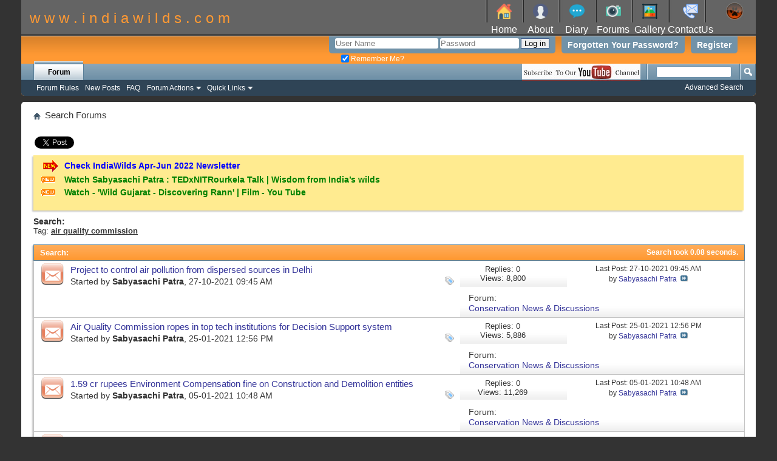

--- FILE ---
content_type: text/html; charset=utf-8
request_url: https://accounts.google.com/o/oauth2/postmessageRelay?parent=https%3A%2F%2Fwww.indiawilds.com&jsh=m%3B%2F_%2Fscs%2Fabc-static%2F_%2Fjs%2Fk%3Dgapi.lb.en.2kN9-TZiXrM.O%2Fd%3D1%2Frs%3DAHpOoo_B4hu0FeWRuWHfxnZ3V0WubwN7Qw%2Fm%3D__features__
body_size: 159
content:
<!DOCTYPE html><html><head><title></title><meta http-equiv="content-type" content="text/html; charset=utf-8"><meta http-equiv="X-UA-Compatible" content="IE=edge"><meta name="viewport" content="width=device-width, initial-scale=1, minimum-scale=1, maximum-scale=1, user-scalable=0"><script src='https://ssl.gstatic.com/accounts/o/2580342461-postmessagerelay.js' nonce="d-BtqwO_TXt9rYJBbrr7ww"></script></head><body><script type="text/javascript" src="https://apis.google.com/js/rpc:shindig_random.js?onload=init" nonce="d-BtqwO_TXt9rYJBbrr7ww"></script></body></html>

--- FILE ---
content_type: text/css;charset=UTF-8
request_url: https://www.indiawilds.com/forums/css.php?styleid=2&langid=1&d=1568961243&td=ltr&sheet=threadlist.css,forumbits.css,postbit.css,postbit-lite.css,search.css
body_size: 8333
content:
@charset "UTF-8";
/* CSS Document */

/*threadlisthead*/
.threadlisthead {
	font:   bold 13px Tahoma,Calibri,Verdana,Geneva,sans-serif;
	margin: 0;
	width: 100%;
	border: 1px solid #5a7f97;
	background: rgb(255, 153, 51) url(images/buttons/newbtn_middle.png) repeat-x  ;
	color: #ffffff;
	float: left;
	display:block;
	-moz-border-radius-topright: 0px;
	-moz-border-radius-topleft: 0px;
	-webkit-border-top-right-radius: 0px;
	-webkit-border-top-left-radius: 0px;
	border-top-right-radius: 0px;
	border-top-left-radius: 0px;
	-moz-box-shadow: -2px 2px 2px #c8c8c8;
	-webkit-box-shadow: -2px 2px 2px #c8c8c8;
	box-shadow: -2px 2px 2px #c8c8c8;
	position: relative;
}

.threadlisthead a, .threadlisthead a:hover {
	color: #ffffff;
}

.threadlisthead div {
	/*border-top: 1px solid rgb(255, 255, 255);*/
	margin-left: 3px;
	margin-right: 3px;
	-moz-border-radius-topright: 0px;
	-moz-border-radius-topleft: 0px;
	-webkit-border-top-right-radius: 0px;
	-webkit-border-top-left-radius: 0px;
	border-top-right-radius: 0px;
	border-top-left-radius: 0px;
}

.threadlisthead span.threadinfo, .threadlisthead span.threadinfo_withnotification, .threadlisthead span.threadstats, .threadlisthead span.threadreplies, .threadlisthead span.threadviews, .threadlisthead span.threadnotification, .threadlisthead span.threadlastpost {
	display:block;
	float: left;
	clear: right;
	padding: 4px 0;
}

.threadlisthead span.threadinfo {
	width: 62%;
}

.threadlisthead span.threadinfo_withnotification {
	width: 47%;
}

.threadlisthead span.threadinfo .threadtitle {
	padding-left: 10px;
}

.threadlisthead span.threadreplies {
	width: 6%;
	text-align:center;
}

.threadlisthead span.threadviews {
	width: 6%;
	text-align:center;
}

.threadlisthead span.threadstats {
	text-align:center;
	width: 12%;
}

.threadlisthead span.threadnotification {
	width: 10%;
	text-align: center;
	word-wrap: break-word;
}

.threadlisthead span.threadlastpost {
	width: 23%;
	text-align:left;
	padding-left: 2%;
}

.threadlisthead a:hover {
	background: transparent;
}

.threadlisthead .threadimod {
	position: absolute;
	right: 5px;
	padding-top: 5px;
}

/*threadbit*/
.threadbit{
	padding:0;
	width:100%;
	display:block;
	clear:both;
	color: rgb(51, 51, 51);
	float: left;
	position: relative;
	-moz-box-shadow: -2px 2px 2px #c8c8c8;
	-webkit-box-shadow: -2px 2px 2px #c8c8c8;
	box-shadow: -2px 2px 2px #c8c8c8;
}


.threadbit .threadtitle {
	margin-top: 5px;
	font-size: 15px;
}

.threadbit .threadtitle_unread {
	font-weight: bold;
}

.threadbit .threaddetails {
	float: right;
	margin-right: 10px;
}

.threadbit .sticky{
	background: #F2F6F8 url(images/gradients/grey-up.png) repeat-x left bottom;
	border: 1px solid #c4c4c4;
	border-top: 0;
	width: 100%;
	float: left;
	display:block;
	clear:both;
	position: relative;
}

.threadbit .nonthread{
	background: #ffffff none repeat-x left bottom;
	border: 1px solid #c4c4c4;
	border-top: 0;
	width: 100%;
	float: left;
	display:block;
	clear:both;
	position: relative;
	padding: 0.5em 0 0.5em;
	text-indent: 10px;
}

.threadbit .nonsticky, .threadbit .deleted, .threadbit .discussionrow, .threadbit .ignored {
	border: 1px solid #c4c4c4;
	border-top: 0;
	width:100%;
	float: left;
	display:block;
	clear:both;
	position: relative;
	margin-top: 0;
}

.threadbit .nonsticky, .threadbit .discussionrow {
	background: #ffffff none repeat-x left bottom;
}

.threadbit .deleted, .threadbit .ignored {
	background: #e5e5e5 none repeat-x  ;
}

.threadbit .threadmeta {
	font-size: 14px;
}

.threadbit .threadstatus {
	min-height: 47px;
	height: auto;
}

.threadbit .threadstatus, .threadbit .threadinfo, .threadbit .threadinfo_withnotification, .threadbit .threadstats, .threadbit .threadlastpost, .threadbit .threaddeleted, .threadbit .threadnotification, .threadbit .nothreadstatus, .threadbit .threadthread, .threadbit img.statusicon {
	float: left;
	clear: right;
	display:inline-block;
}

.threadbit .threadinfo {
	width: 62%;
	min-width: 350px;
}

.threadbit .threadinfo_withnotification {
	width: 47%;
}

.threadbit .threadstats {
	width: 12%;
}

.threadbit .threadnotification {
	width: 10%;
}

.threadbit .threadthread {
	width: 10%;
}

.threadbit .threadstats {
	font-size: 14px;
	text-align: right;
	padding: 6.28px 0;
}

.threadbit .threadstats li {
	margin-right: 20px;
}

.threadbit .threadstats .replies, .threadbit .threadstats .views, .threadbit .threadstats .smallreplies {
	display: inline-block;
	float: left;
	clear: right;
	padding: 14.89px 0;
	text-align: center;
	font-size: 14px;
}

.threadbit .threadstats .replies, .threadbit .threadstats .views {
	width: 50%;
}

.threadbit .threadstats .smallreplies {
	width: 33.3%;
}

.threadbit .discussionrow .threadstats .views, .threadbit .ignored .threadstats .views {
	text-align:  center;
}

.threadbit .threadstats .replies a.understate:link {
	color: rgb(51, 51, 51);
}

.threadbit .threadlastpost {
	width: 23%;
	padding: 6.28px 0;
	padding-left: 2%;
	float: left;
	clear: right;
	display:block;
	height: 34.44px;
	font-size: 12px;
}

.threadbit .alt {
	background: rgb(255, 255, 255) url(images/gradients/grey-up.png) repeat-x left bottom;
}

.threadbit .threaddeleted {
	width: 33%;
	padding: 6.28px 0;
	float: left;
	clear: right;
	display: block;
	vertical-align: middle;
	padding-left:3%;
	font-size: 14px;
}

.threadbit .threadnotification {
	padding: 14.89px 0;
	font-size: 14px;
	text-align: center;
}

.threadbit .threadlastpost .username {
	font-size: 14px;
}

.threadbit .discussionrow img.statusicon {
        padding: 5px 10px;
}

.threadbit .discussionrow .inner {
	margin-left: 10px;
}
span.searchdesc, .threadbit .discussionrow .inner span.searchdesc {
	font-size: 12px;
}

.threadbit .discussionrow .threadinfo {
	padding: 13.61px 0;
}

.threadbit .discussionrow.hasstatus .threadinfo {
	width: 62%;
	padding: 0;
}

.threadbit .discussionrow.hasstatus .threadlastpost {
	height: auto;
}

.threadbit .discussionrow.hasstatus .threadtitle {
	margin-top: 5px;
}

.threadbit .discussionrow.hasstatus .threadstats {
	padding: 16.5px 0; 
	font: 14px;
}

.threadbit .discussionrow.hasstatus .threadstats li {
	margin-left: 10px;
}

.threadbit .discussionrow .threadtitle {
	margin-top: 0;
}

.threadbit .discussionrow .threadstats {
	font-size: {vb;stylevar mid_fontSize};
	padding: 5px 0;
}

.threadbit .discussionrow .threadlastpost {
	padding-left: 3%;
	height: 51.66px};
}

.threadbit .threadimod {
	width: 0%;
	overflow: show;
}

.threadbit .threadimod input {
	position: absolute;
	right: 1%;
	margin-top: 17px;
}

.threadbit .threadnotification + .threadimod {
	position:absolute;
	right: 5px;
	margin-top: 0;
}

.threadbit.imod_highlight .deleted,
.threadbit.imod_highlight .sticky,
.threadbit.imod_highlight .nonsticky,
.threadbit.imod_highlight .discussionrow,
.threadbit.imod_highlight .alt,
.threadbit.imod_highlight .ignored {
	background-color:#FFEB90;
}

/* threadbit status */
.threadbit .nonsticky a.threadstatus, .threadbit .sticky a.threadstatus {
	background-repeat: no-repeat;
	background-position: 10px 4px;
	position: relative;
	float: left;
	clear: right;
	width: 60px;
	display:block;
}

.threadbit .threadstatus { background-image: url(images/indiawilds/statusicon/thread_old-30.png); }
.threadbit.dot .threadstatus { background-image: url(images/indiawilds/statusicon/thread_dot-30-right.png); }
.threadbit.dot.hot .threadstatus { background-image: url(images/indiawilds/statusicon/thread_dot_hot-30-right.png); }
.threadbit.dot.hot.lock .threadstatus { background-image: url(images/indiawilds/statusicon/thread_dot_hot_lock-30-right.png); }
.threadbit.dot.hot.lock.new .threadstatus { background-image: url(images/indiawilds/statusicon/thread_dot_hot_lock_new-30-right.png); }
.threadbit.dot.hot.new .threadstatus { background-image: url(images/indiawilds/statusicon/thread_dot_hot_new-30-right.png); }
.threadbit.dot.lock .threadstatus { background-image: url(images/indiawilds/statusicon/thread_dot_lock-30-right.png); }
.threadbit.dot.lock.new .threadstatus { background-image: url(images/indiawilds/statusicon/thread_dot_lock_new-30-right.png); }
.threadbit.dot.new .threadstatus { background-image: url(images/indiawilds/statusicon/thread_dot_new-30-right.png); }
.threadbit.hot .threadstatus { background-image: url(images/indiawilds/statusicon/thread_hot-30.png); }
.threadbit.hot.lock .threadstatus { background-image: url(images/indiawilds/statusicon/thread_hot_lock-30.png); }
.threadbit.hot.lock.new .threadstatus { background-image: url(images/indiawilds/statusicon/thread_hot_lock_new-30.png); }
.threadbit.hot.new .threadstatus { background-image: url(images/indiawilds/statusicon/thread_hot_new-30.png); }
.threadbit.lock .threadstatus { background-image: url(images/indiawilds/statusicon/thread_lock-30.png); }
.threadbit.lock.new .threadstatus { background-image: url(images/indiawilds/statusicon/thread_lock_new-30.png); }
.threadbit.moved .threadstatus { background-image: url(images/indiawilds/statusicon/thread_moved-30.png); }
.threadbit.moved.new .threadstatus { background-image: url(images/indiawilds/statusicon/thread_moved_new-30.png); }
.new .threadstatus { background-image: url(images/indiawilds/statusicon/thread_new-30.png); }

.threadbit .deleted .threadstatus {
	background: url(images/indiawilds/statusicon/thread_deleted_30-right.png) no-repeat 10px 4px;
	position: relative;
	float: left;
	clear: right;
	width: 60px;
	display:block;

}

/*threadbit ratings */
.threadbit .threadtitle {
	background:transparent none no-repeat right top;
	padding-left:0;
	margin-right: 10px;
}
.threadbit .rating1 .threadtitle { background-image:url(images/rating/rating-trans-15_1.png); padding-right:15px; }
.threadbit .rating2 .threadtitle { background-image:url(images/rating/rating-trans-15_2.png); padding-right:30px; }
.threadbit .rating3 .threadtitle { background-image:url(images/rating/rating-trans-15_3.png); padding-right:45px; }
.threadbit .rating4 .threadtitle { background-image:url(images/rating/rating-trans-15_4.png); padding-right:60px; }
.threadbit .rating5 .threadtitle { background-image:url(images/rating/rating-trans-15_5.png); padding-right:75px; }

/*threadbit icon*/
.threadbit .title {
	background:transparent none no-repeat left top;
}

.threadbit .pagination {
	position: relative;
	display: inline-block;
	margin-left: 5px;
	margin-top: 0.25em;
}

.threadbit .pagination dd span {
	padding-top: 0;
	padding-bottom: 0;
}

.threadbit .pagination a {
	padding: 0 4px;
	-moz-border-radius: 2px;
	-webkit-border-radius: 2px;
	border-radius: 2px;
	color: #417394;
	font-size: 12px;
	display: inline;
	float: none;
}

.threadbit .deleted .threadinfo {
	width: 62%
}

.threadbit .deleted .author {
	display: inline-block;
	float: left;
}

.threadbit .managethread {
	display: inline-block;
	float: left;
	clear: right;
}

.threadbit .managethread li {
	display: inline;
	margin-left: 10px;
}

.threadinfo_withnotification .statusicon {
	padding:5px;
	float:left;
}

.threadbit.attachments {
    margin: 0;
    border: 0;
    -moz-border-radius: 0;
    -webkit-border-radius: 0;
    border-radius: 0;
    background: transparent;
    font-size: 15px;
}

/*************************************************/
/* ADS THREADS */
#ad_forum_below_threadlist {
        width:100%;
        padding:0 0 0 0;
        text-align:left;
}




/* CSS Document */

#forums {
	clear:both;
}

.forumhead {
	background: rgb(255, 153, 51) url(images/buttons/newbtn_middle.png) repeat-x  ;
	_background-image: none;
	padding: 0;
	font:  bold 14px Arial, Tahoma,Calibri,Verdana,Geneva,sans-serif;
	color:#ffffff;
	clear:both;
	margin-top: 8px;
	float: left;
	border: 1px solid #5a7f97;
	width: 100%;
	-moz-border-radius-topright: 5px;
	-moz-border-radius-topleft: 5px;
	-webkit-border-top-right-radius: 5px;
	-webkit-border-top-left-radius: 5px;
	border-top-right-radius: 5px;
	border-top-left-radius: 5px;
}

#forums .L1 .forumhead a {
	font:   bold 14px Arial, Tahoma,Calibri,Verdana,Geneva,sans-serif;
}

#forums .L1 .forumhead .forumdescription {
	display:none;
}

#forums .L1 .L2 {
	display:block;
	clear: both;
}

#forums a.username {
	color: rgb(51, 51, 153);
}

#forums a.username:hover {
	color: rgb(255, 0, 0);
}

.forumbit_post .forumrow, .forumbit_nopost .forumhead, .forumbit_nopost .forumrow, .forumbit_post .forumhead, .forumbits .forumhead {

	-moz-box-shadow: -2px 2px 2px #c8c8c8;
	-webkit-box-shadow: -2px 2px 2px #c8c8c8;
	box-shadow: -2px 2px 2px #c8c8c8;

}

.forumbit_nopost .forumbit_nopost .forumrow, .forumbit_post .forumrow {
	color: #4e4e4e;
	background: rgb(255, 255, 255) url(images/gradients/grey-up.png) repeat-x left bottom;
	_background-image: none;
	display:block;
	width: 100%;
	float: left;
	min-height: 58px; /* 48px is the icon size */
	position:relative;
	border-bottom: 1px solid rgb(102, 102, 102);
	border-left: 1px solid rgb(102, 102, 102);
	border-right: 1px solid rgb(102, 102, 102);
}

.forumbit_nopost .forumbit_nopost .forumrow .forumicon {
	position: absolute;
	left: 10px;
	top: 5px;
}

.forumbit_nopost .forumbit_nopost .forumrow .forumdata {
	display: inline-block;
	width:100%;
}

.forumbit_nopost .forumbit_nopost .forumrow .forumdata .datacontainer {
	margin-left: 68px;
}

.forumbit_nopost .forumbit_post .forumrow .forumdata .datacontainer {
	margin-left: 0;
}

/* forumbit nopost */
.forumbit_post .foruminfo .forumdata {
	padding: 4px 0;
	font-size: 14px;
}

.forumbit_nopost .forumhead .forumtitle {
	font-size: 15px;
	min-width: 64%;
}

.forumbit_nopost .forumhead .forumtitle a {
	color: #ffffff;
	margin-left: 10px;
}

.forumbit_nopost .forumhead span, .forumbit_post .forumhead span {
	font-size: 14px;
}

.forumbit_nopost .forumhead span.forumlastpost, .forumbit_post .forumhead span.forumlastpost {
	width: 21%;
}

.forumbit_nopost .forumhead a.collapse img {
/* values are based on the image */
	position:absolute;
	top: -15px;
	right: -6px;
	display:block;
	width:13px;
	height:13px;
	overflow:hidden;
	float: right;
	clear: left;
}

.forumbit_nopost:hover .forumhead  a.collapsegadget {
	visibility:visible;
}

.forumbit_nopost .forumbit_nopost .forumrow .forumdata, .forumbit_post .forumrow .forumdata  {
	padding: 5px 10px;
	padding-left: 0;
	font-size: 12px;
}

/* Removed for VBIV-14010
.forumbit_nopost .forumbit_nopost .foruminfo .subforums {
	margin-left: 10px;
	position: relative;
	top: -10px;
}
*/

/* forumbit post */
.forumbit_post {
	float: left;
	position:relative;
	width: 100%;
	display:block;
}

.forumbit_post .forumhead span {
	padding: 0;
}

.forumbit_post .forumhead .forumlastpost {
	top: 0;
	margin-top: 0;
}

.forumbit_post .foruminfo, .forumbit_post .forumlastpost, .forumbit_post .forumactionlinks, .forumbit_post .forumstats, .forumbit_post .forumstats_2{
	padding: 5px 0;
}

.forumbit_post .forumhead .forumtitle {
	font-size: 15px;
	min-width: 64%;
}

.forumbit_post .forumhead .forumtitle span {
padding: 0;
padding-left: 10px;
}

.forumbit_post .foruminfo {
	width: 57%;
	min-width: 30%;
	float: left;
	clear: right;
	min-height: 48px; 
}

.forumbit_post .foruminfo .forumicon{
	position: absolute;
	left: 10px;
}

.forumbit_post .foruminfo .forumdata, .forumbit_post .foruminfo .forumtitle, .forumbit_post .foruminfo .viewing {
	float: left;
	clear: right;
}

.forumbit_post .foruminfo .viewing {
        white-space:nowrap;
}

.forumbit_post .foruminfo .forumdata {
	padding: 0;
	width: 100%;
	_width: 99%;
}

.forumbit_post .foruminfo .forumdata .datacontainer {
	float: left;
	width: 88%;
	padding-left: 68px;
}

.forumbit_post .foruminfo .forumdata .forumtitle, .forumbit_nopost .forumbit_nopost .forumrow .forumtitle {

font-size: 15px;
	margin-right: 10px;
}

.forumbit_post .foruminfo .forumdata .forumtitle a, .forumbit_nopost .forumbit_nopost .forumrow .forumtitle a {
	font-weight:bold;
}

.childsubforum .forumbit_post .foruminfo .forumdata .datacontainer .forumtitle a {
        padding-left:1.8em;
        background:url('images/misc/child_forum.png') top left no-repeat;
}

.forumbit_post .foruminfo .forumdata .viewing {
	font-style: italic;
	margin-right:10px;
	margin-top: 3px;
	font-size: 13px;
}

.forumbit_post .forumactionlinks {
	width: 5%;
	display:block;
	float:left;
	clear:right;
}

.forumbit_post .forumactionlinks li {
	display: inline;
}

.forumbit_post .forumactionlink {
/* values based on icon size */
	display:block;
	width:18px;
	height:12px;
	overflow:hidden;
	float: right;
	clear: left;
	background:transparent none no-repeat;
	position: relative;
	margin: 3px 10px 0 0;
}

.forumactionlink a {
/* values based on icon size */
	display:block;
	padding-left:18px;
}

.forumactionlinks .rsslink {
	background-image:url(images/misc/rss_40b.png);
}

.forumactionlinks .subslink {
	background-image:url(images/misc/subscribed_40b.png);
}
.forumactionlinks .unsubslink {
	background-image:url(images/misc/unsubscribed_40b.png);
}
.forumbit_post .forumdescription {
	display:block;
	clear:both;
	padding-right: 10px;
}

.forumbit_post .unsubscribe {
	display:block;
	right: 0;
	top: 2px;
}

.forumbit_post .forumstats, .forumbit_post .forumstats_2 {
	display: block;
	float: left;
	clear: right;
	width: 12%;
	margin-right: 2%;
}

.forumbit_post .forumstats li, .forumbit_post .forumstats_2 li{
	font-size: 14px;
	text-align: right;
	padding-right: 20px;
	display:block;
}


.forumbit_post .forumlastpost {
	display:block;
	float: left;
	clear: right;
}

.forumbit_post .forumrow .forumlastpost {
	width: 24%;
	font-size: 14px;
	padding-top: 5px;
}

.forumbit_post .forumlastpost .lastpostdate {
	font-size: 12px;
}

.lastpostlabel { 
	display: none; 
}

.forumlastpost .lastposttitle .postimg {
	vertical-align:middle;
	margin-top:-2px;
}

.forumlastpost p.lastposttitle {
	overflow: hidden;
}

.moderators, .subforums {
	display: block;
	clear:both;
}

.moderators h4, .subforums h4 {
	font-weight: bold;
	padding-right: 5px;
}

.moderators h4, .moderators .commalist, .subforums h4, .subforums .commalist {
	float:left;
	clear:right;
}

h2 span.forumthreadpost {
	width: 12%;
	text-align: center;
}


/* CSS Document */

/* last edited notice */
.lastedited {
	font-style:italic;
	padding-top: 1em;
	color: rgb(51, 51, 51);
	font-size: 12px;
/*	clear:both; */
}

.lastedited a {
	color: rgb(51, 51, 51);
}
/* reputation image */
.postbit_reputation {
	clear: both;
	display: block;
	font-size: 0;
	padding-left: 2px;
}

img.repimg {
    display: inline;
    margin-left: -2px;
}

.quickedit {
border-top: 1px solid #6B91AB;
}
/*signature */
.signature {
        padding-top: 1em;
	border-top: 1px solid #dddddd;
        margin-top: 2em;
}


/*post bit*/
.postbit, .postbitlegacy, .eventbit {
	margin-bottom: 10px;
	display:block;
	width: 100%;
	clear:both;
	position: relative;
	float: left;
	color: rgb(51, 51, 51);
	border: 1px solid #e9e9e9;
}

.postbit object {
	clear:both; 
}

.postbit .postdetails {
	width: 100%;
	display:block;
	float: left;
}

.postrow {
	overflow: auto;
}

.postbit .posthead, .postbitlegacy .posthead, .eventbit .eventhead {
	background: rgb(255, 153, 51) url(images/buttons/newbtn_middle.png) repeat-x  ;
	_background-image: none;
	border: 1px solid #5A7F97;
	clear:both;
	display:block;
	float: left;
	width: 100%;
	color: #ffffff;
	margin: -1px -1px 0;
	font:   normal 13px Tahoma,Calibri,Verdana,Geneva,sans-serif;
	padding: 4px 0;
}

.postbit .posthead .postdate, .postbitlegacy .posthead .postdate {
            display:block;
            float:left;
            clear:right;
            width: 49%;
            margin-left: 10px;
            font:   normal 13px Tahoma,Calibri,Verdana,Geneva,sans-serif;
            padding-left: 15px;
}

.postbit .posthead .postdate.old, .postbitlegacy .posthead .postdate.old {
            background:transparent url(images/indiawilds/statusicon/post_old.png) no-repeat center left;
}

.postbit .posthead .postdate.new, .postbitlegacy .posthead .postdate.new {
            background:transparent url(images/indiawilds/statusicon/post_new.png) no-repeat center left;
}

.postbit .postdate .time {
	color: #ffffff;
	margin-left: 10px;
}

.postbithead .postdate .time {
	color: rgb(51, 51, 51);
}

.postbit .userinfo .contact, .postbit .userinfo_noavatar .contact {
	position: relative;
	float: left;
	clear: right;
	width: 50%;
	display:block;
}
.postbit .postuseravatarlink {
	display:block; 
	text-align: center;
	position: relative;
	top: 0;
	margin-left: 15px;
	float: left;
	clear: right;
}

.postbit .postuseravatarlink img {
}


.postbit .nodecontrols .postimod{
	top: 0;
	position:relative;
	margin-left: 10px;
}

.postbit .userinfo, .postbit .userinfo_noavatar {
	background: #f2f6f8 none   ;
	_background-image: none;
	clear:both;
	height: auto !important;
	border-bottom:1px solid #e9e9e9;
	padding: 0.5em 0;
	width: 100%;
	float: left;
}

.postbit .userinfo .contact, .userinfo .userinfo_extra, .postbit .userinfo_noavatar .contact {
	display:inline-block;
	height: auto !important;
}
.postbit .username_container {
 	float: left;
 	clear: right;
 	display:block;
 	margin-left: 10px;
}
.postbit .userinfo .username_container .memberaction, .postbit .userinfo_noavatar .username_container .memberaction {
 	display: inline;
}

.postbit .postdetails_noavatar .posthead, .postbit .postdetails_noavatar .userinfo .contact {
	margin-left: 0;
}

.postbit .userinfo .username, .postbit .userinfo_noavatar .username {
	font-size: 15px;
	font-weight: bold;
}

.postbit .userinfo_noavatar .imlinks img {
	display:inline;
}
.postbit .userinfo .username.guest, .postbit .userinfo_noavatar .username.guest {
	font-weight:normal;
}

.postbit .userinfo_noavatar .usertitle, .postbit .userinfo .usertitle, .postbit .userinfo_noavatar .rank, .postbit .userinfo .rank {
	font-size: 12px;
	font-weight: bold;
	display:block;
	clear:both;
}
.postbit .userinfo .userinfo_extra, .postbit .userinfo_noavatar .userinfo_extra {
	text-align: right;
	width: 300px;
	float: right;
	font-size: 12px;
}

.postbit .userinfo .userinfo_extra dl, .postbit .userinfo_noavatar .userinfo_extra dl {
	margin-right: 10px;
	float: right;
	width: 150px;
}

.postbit .userinfo_extra dl dt {
	float:left;
	display:block;
	margin-right: 5px;
}

.postbit .userinfo_extra dl dt:after  {
	content:":";
}
.postbit .userinfo_extra dl dt.blank:after {
	content:none;
}
.postbit .userinfo_extra dl dd {
	display:block;
}

.postbit .userinfo .moreinfo, .postbit .userinfo_noavatar .moreinfo {
	float: left;
	display: inline;
}

.postbit .userinfo .popupmenu a.popupctrl, .postbit .userinfo_noavatar .popupmenu a.popupctrl {
	font-size: 14px;
	background: transparent;
	padding: 0;
	display:inline-block;
}

.postbit .userinfo .popupmenu a.popupctrl:hover, .postbit .userinfo_noavatar .popupmenu a.popupctrl:hover {
	color: rgb(51, 51, 153);
	text-decoration: ;
}

.postbit .postbody {
	clear: both;
	color: rgb(51, 51, 51);
	background: #fafafa none   ;
}

.postrow blockquote ul, .postrow blockquote ol, .postrow blockquote dl {
	margin:0 40px;
}

.postbit .postrow {
	font-family: Verdana,Arial,Tahoma,Calibri,Geneva,sans-serif;
}
.postbit .postrow {
	padding: 5px 10px 3em;
	font:    13px Verdana,Arial,Tahoma,Calibri,Geneva,sans-serif;
}
.postbit hr {
	display:none;
}

.postcontent {
	word-wrap: break-word;
}


.postbit .posttitle {
	display:block;
	padding: 10px;
	font-weight:bold;
	font:   bold 14px Tahoma,Calibri,Verdana,Geneva,sans-serif;
	margin: 0;
}

/*postbit legacy*/

.postbitlegacy hr, .eventbit hr {
	display: none;
}

blockquote.restore hr {
	display: block;
}

.postbitlegacy .postdetails, .eventbit .eventdetails {
	float: left;
	width: 100%;
	background: #f2f6f8 none   ;
	_background-image: none;
}

.postbitlegacy .posthead .time {
	font:   normal 13px Tahoma,Calibri,Verdana,Geneva,sans-serif;
	color: #ffffff;
}

.postbit .posthead .nodecontrols, .postbitlegacy .posthead .nodecontrols, .eventbit .eventhead .nodecontrols {
	position: absolute;
	color: #ffffff;
	right: 0;
	top: 0;
	width: 50% ;
	padding: 4px 10px 0;
	text-align: right;
	font:   normal 13px Tahoma,Calibri,Verdana,Geneva,sans-serif;
	vertical-align: middle;
}

.postbit .posthead .nodecontrols a, .postbitlegacy .posthead .nodecontrols a, .eventbit .eventhead .nodecontrols a {
	color: #ffffff;
        top: -2px;
        position:relative;
}

.postbitlegacy .posthead .nodecontrols img, .eventbit .eventhead .nodecontrols img {
	position: relative;
	top: 2px;
	padding: 0;
}

.postbitlegacy .posthead .nodecontrols .postimod, .eventbit .eventhead .nodecontrols .postimod {
	top: 0px;
	position:relative;
	margin-left: 5px;
}

.postbitlegacy .postbody, .eventbit .eventdetails .eventbody {
	margin-left: 200px;
	border-left: 1px solid #efefef;
	background: #fafafa none   ;
	_background-image: none;
	padding-bottom: 1em;
}

.postbitlegacy .postrow, .eventbit .eventrow, .postbitdeleted .postrow, .postbitignored .postrow {
	padding: 5px 10px 10px;
	font:    13px Verdana,Arial,Tahoma,Calibri,Geneva,sans-serif;
	color: rgb(51, 51, 51);
}

.postbitlegacy .userinfo {
	float:left;
	position: relative;
	width:180px; 
	padding: 2px 10px 5px;
	font-size: 12px;
	display:block;
        background: #f2f6f8 none   ;
	clear:both;
}

.postbitlegacy .userinfo .rank, .postbitlegacy .userinfo .usertitle {
	font-size: 12px;
	display:block;
	clear:both;
}

.postbitlegacy .userinfo .username_container {
	margin-bottom: 8px;
}


.postbitlegacy .userinfo .username_container .memberaction {
	display: inline;
}

.postbitlegacy .userinfo .postuseravatar, .eventbit .userinfo .eventuseravatar {
	display:block;
	margin:3.3333333333333px auto 0;
	text-align:left;
	width: auto;
	float: left;
	clear: both;
}

.postbitlegacy .userinfo .postuseravatar img, .eventbit .userinfo .eventuseravatar img {
 	max-width: 180px;
}

.postbitlegacy .userinfo a.username, .eventbit .userinfo a.username {
	clear:right;
	font-size:15px;
	font-weight:bold;
	width: auto;
	max-width:160px;
	word-wrap:break-word;
}

.postbitlegacy .userinfo .guest.username, .eventbit .userinfo .guest.username {
	padding-top: 5px;
	display:block;
	font-size: 15px;
}

.postbitlegacy dl.userinfo_extra, .postbitlegacy dl.user_rep {
	margin: 5px 0;
	display:block;
	float: left;
	width: 180px; 
}
.postbitlegacy dl.userinfo_extra dt, .postbitlegacy dl.user_rep dt {
	float: left;
	text-align: left;
	/*color: #777777;*/
	margin-right: 10px;
	margin-left: 0;
	min-width:60px;
	width:auto !important;
	width:60px;
}

.postbitlegacy dl.userinfo_extra dt:after, .postbitlegacy dl.user_rep dt:after {
	content: ":";
}

.postbitlegacy dl.user_rep dt.blank:after {
	content: none;
}

.postbitlegacy dl.userinfo_extra dd, .postbitlegacy dl.userinfo_extra dd a, .postbitlegacy dl.user_rep dd {
	padding-bottom: 3px;
}

.postbitlegacy dl.user_rep img {
	margin-top: 10px;
}

.postbitlegacy .imlinks {
	width: 100%;
	float: left;
}

.postbitlegacy .imlinks img {
	display:inline;
}

.postbitlegacy .title, .eventbit .title {
	display:block;
	padding: 10px;
        padding-left: 0;
	font:   bold 14px Tahoma,Calibri,Verdana,Geneva,sans-serif;
}

.postbit .postfoot, .postbitlegacy .postfoot, .eventbit .eventfoot {
	display:block;
	position: relative;
	right: 0;
	float: left;
	clear:both;
	/*vertical-align: bottom;*/
	background: transparent;
	/*height: 26px;*/
	font:   bold 11px Tahoma, Calibri, Verdana, Geneva, sans-serif;
	width: 100%;
}

.postbitlegacy .postrow.has_after_content {
	padding-bottom: 4em;
}

.postbitlegacy .after_content {
	position: relative;
	width: 100%;
	clear:both;
}

.postbitlegacy .signature, .postbitlegacy .lastedited {
	margin-top: 1em;
	padding: 1em 10px 0;
}

.postbit .postfoot .textcontrols, .postbitlegacy .postfoot .textcontrols, .eventbit .eventfoot .eventcontrols {
	padding: 6px 0 4px;
	display:block;
	background: #e9e9e9 none   ;
	_background-image: none;
	font:   bold 11px Tahoma, Calibri, Verdana, Geneva, sans-serif;
	width: 100%;
	margin-right: 10px;
}
.postbitlegacy .postfoot  .postcontrols, .postbit .postfoot  .postcontrols {
	float:right;
	padding-right:10px;
	text-align:right;
	width:50%;
}

.postbitlegacy .postfoot .postlinking, .postbit .postfoot .postlinking {
	padding-left:10px;
}

.postbitlegacy .postfoot .textcontrols img.inline, .postbit .postfoot .textcontrols img.inline {
	position: absolute;
	top: 2px;
	left: -1px;
	margin-right: 1px;
}
.postbitlegacy .postfoot .textcontrols span.seperator, .postbit .postfoot .textcontrols span.seperator {
	border-right: 1px solid #DADADA;
	display: inline;
	margin: 0 5px;
}
.postbitlegacy .postfoot .textcontrols a, .postbit .postfoot .textcontrols a, .eventbit .eventfoot .eventcontrols a,
.postbitlegacy .postfoot .textcontrols span.mobile, .postbit .postfoot .textcontrols span.mobile {
	-moz-border-radius: 0px;
	-webkit-border-radius: 0px;
	border-radius: 0px;
	padding: 0;
	padding-left: 23px;
	border: 0px solid #a8a8a8;
	background: #e9e9e9;
	_background-image: none;
	color: #4e4e4e;
	font:   bold 11px Tahoma, Calibri, Verdana, Geneva, sans-serif;
	display:inline-block;
	/* margin needs to be left invariant of the text direction (LTR-RTL) */
	margin-left: 5px;
}

/* Text button hover images */
.postbitlegacy .postfoot .textcontrols img.spam, .postbit .postfoot .textcontrols img.spam  {
	padding-top: 2px;
}
.postbitlegacy .postfoot .textcontrols img.moderated, .postbit .postfoot .textcontrols img.moderated, .postbitlegacy .postfoot .textcontrols img.spam, .postbit .postfoot .textcontrols img.spam, .postbitlegacy .postfoot .textcontrols img.deleted_nolink, .postbit .postfoot .textcontrols img.deleted_nolink  {
	padding-top: 2px;
}
.postbitlegacy .postfoot .textcontrols a.editpost, .postbit .postfoot .textcontrols a.editpost, .eventbit .eventfoot .textcontrols a.editevent  {
	background: url(images/buttons/edit_40b.png) no-repeat #e9e9e9 left ;
        padding: 0px 0px 0px 0px;
	padding-left: 20px;
	border: 0px solid #a8a8a8;
}
.postbitlegacy .postfoot .textcontrols a.editpost:hover, .postbit .postfoot .textcontrols a.editpost:hover, .eventbit .eventfoot .textcontrols a.editevent:hover  {
	background: url(images/buttons/edit_40b-hover.png) no-repeat  left;
	padding: 0px 0px 0px 0px;
	padding-left: 20px;
	border: 0px none ;
}
.postbitlegacy .postfoot .textcontrols a.quickreply, .postbit .postfoot .textcontrols a.quickreply, .postbitlegacy .postfoot .textcontrols a.forwardpost, .postbit .postfoot .textcontrols a.forwardpost  {
	background: url(images/buttons/reply_40b.png) no-repeat #e9e9e9 left;
	padding: 0px 0px 0px 0px;
	padding-left: 20px;
	border: 0px solid #a8a8a8;
}
.postbitlegacy .postfoot .textcontrols a.quickreply:hover, .postbit .postfoot .textcontrols a.quickreply:hover, .postbitlegacy .postfoot .textcontrols a.forwardpost:hover, .postbit .postfoot .textcontrols a.forwardpost:hover  {
	background: url(images/buttons/reply_40b-hover.png) no-repeat  left;
	padding: 0px 0px 0px 0px;
	padding-left: 20px;
	border: 0px none ;
}
.postbitlegacy .postfoot .textcontrols a.newreply, .postbit .postfoot .textcontrols a.newreply  {
	background: url(images/buttons/quote_40b.png) no-repeat #e9e9e9 left;
	padding: 0px 0px 0px 0px;
	padding-left: 20px;
	border: 0px solid #a8a8a8;
}
.postbitlegacy .postfoot .textcontrols a.newreply:hover, .postbit .postfoot .textcontrols a.newreply:hover  {
	background: url(images/buttons/quote_40b-hover.png) no-repeat  left;
	padding: 0px 0px 0px 0px;
	padding-left: 20px;
	border: 0px none ;
}
.postbitlegacy .postfoot .textcontrols a.multiquote, .postbit .postfoot .textcontrols a.multiquote  {
	background: url(images/buttons/multiquote-back_40b.png) no-repeat #e9e9e9 left;
	padding: 0px 0px 0px 0px;
	padding-left: 20px;
	padding-bottom:1px;
	border: 0px solid #a8a8a8;
}
.postbitlegacy .postfoot .textcontrols a.multiquote:hover, .postbit .postfoot .textcontrols a.multiquote:hover  {
	background: url(images/buttons/multiquote_40b-hover.png) no-repeat  left;	
}
.postbitlegacy .postfoot .textcontrols a.promotecms, .postbit .postfoot .textcontrols a.promotecms  {
	background: url(images/cms/promote_small.png) no-repeat #e9e9e9 left;
	padding: 0px 0px 0px 0px;
	padding-left: 20px;
	border: 0px solid #a8a8a8;
}
.postbitlegacy .postfoot .textcontrols a.promotecms:hover, .postbit .postfoot .textcontrols a.promotecms:hover  {
	background: url(images/cms/promote_small-hover.png) no-repeat  left;
	padding: 0px 0px 0px 0px;
	padding-left: 20px;
	border: 0px none ;
}
.postbitlegacy .postfoot .textcontrols a.infraction, .postbit .postfoot .textcontrols a.infraction  {
	background: url(images/buttons/add-infraction_sm.png) no-repeat #e9e9e9 left;
	padding: 0px 0px 0px 0px;
	padding-left: 20px;
	border: 0px solid #a8a8a8;
}
.postbitlegacy .postfoot .textcontrols a.infraction:hover, .postbit .postfoot .textcontrols a.infraction:hover  {
	background: url(images/buttons/add-infraction_sm-hover.png) no-repeat  left;
	padding: 0px 0px 0px 0px;
	padding-left: 20px;
	border: 0px none ;
}
.postbitlegacy .postfoot .textcontrols a.report, .postbit .postfoot .textcontrols a.report  {
	background: url(images/buttons/report-40b.png) no-repeat #e9e9e9 left;
	padding: 0px 0px 0px 0px;
	padding-left: 20px;
	border: 0px solid #a8a8a8;
}
.postbitlegacy .postfoot .textcontrols a.report:hover, .postbit .postfoot .textcontrols a.report:hover  {
	background: url(images/buttons/report-40b-hover.png) no-repeat  left;
	padding: 0px 0px 0px 0px;
	padding-left: 20px;
	border: 0px none ;
}
.postbitlegacy .postfoot .textcontrols a.blog, .postbit .postfoot .textcontrols a.blog  {
	background: url(images/misc/blog/blogpost_40b.png) no-repeat #e9e9e9 left;
	padding: 0px 0px 0px 0px;
	padding-left: 20px;
	border: 0px solid #a8a8a8;
}
.postbitlegacy .postfoot .textcontrols a.blog:hover, .postbit .postfoot .textcontrols a.blog:hover  {
	background: url(images/misc/blog/blogpost_40b-hover.png) no-repeat  left ;
	padding: 0px 0px 0px 0px;
	padding-left: 20px;
	border: 0px none ;
}
.postbitlegacy .postfoot .textcontrols a.reputation, .postbit .postfoot .textcontrols a.reputation  {
	background: url(images/buttons/reputation-40b.png) no-repeat #e9e9e9 left;
	padding: 0px 0px 0px 0px;
	padding-left: 20px;
	border: 0px solid #a8a8a8;
}
.postbitlegacy .postfoot .textcontrols a.reputation:hover, .postbit .postfoot .textcontrols a.reputation:hover  {
	background: url(images/buttons/reputation-40b-hover.png) no-repeat  left;
	padding: 0px 0px 0px 0px;
	padding-left: 20px;
	border: 0px none ;
}
.postbitlegacy .postfoot .textcontrols a.ip, .postbit .postfoot .textcontrols a.ip  {
	background: url(images/buttons/ip-40b.png) no-repeat #e9e9e9 left;
	padding: 0px 0px 0px 0px;
	padding-left: 20px;
	border: 0px solid #a8a8a8;
}
.postbitlegacy .postfoot .textcontrols a.ip:hover, .postbit .postfoot .textcontrols a.ip:hover  {
	background: url(images/buttons/ip-40b-hover.png) no-repeat  left;
	padding: 0px 0px 0px 0px;
	padding-left: 20px;
	border: 0px none ;
}
.postbitlegacy .postfoot .textcontrols a.redcard, .postbit .postfoot .textcontrols a.redcard  {
	background: url(images/buttons/red-card_sm.png) no-repeat #e9e9e9 left;
	padding: 0px 0px 0px 0px;
	padding-left: 20px;
	border: 0px solid #a8a8a8;
}
.postbitlegacy .postfoot .textcontrols a.redcard:hover, .postbit .postfoot .textcontrols a.redcard:hover  {
	background: url(images/buttons/red-card_sm-hover.png) no-repeat  left;
	padding: 0px 0px 0px 0px;
	padding-left: 20px;
	border: 0px none ;
}
.postbitlegacy .postfoot .textcontrols a.yellowcard, .postbit .postfoot .textcontrols a.yellowcard  {
	background: url(images/buttons/yellow-card_sm.png) no-repeat #e9e9e9 left;
	padding: 0px 0px 0px 0px;
	padding-left: 20px;
	border: 0px solid #a8a8a8;
}
.postbitlegacy .postfoot .textcontrols a.yellowcard:hover, .postbit .postfoot .textcontrols a.yellowcard:hover  {
	background: url(images/buttons/yellow-card_sm-hover.png) no-repeat  left;
	padding: 0px 0px 0px 0px;
	padding-left: 20px;
	border: 0px none ;
}
.postbitlegacy .postfoot .textcontrols a.deleted, .postbit .postfoot .textcontrols a.deleted  {
	background: url(images/buttons/deleted_sm.png) no-repeat #e9e9e9 left;
	padding: 0px 0px 0px 0px;
	padding-left: 20px;
	border: 0px solid #a8a8a8;
}
.postbitlegacy .postfoot .textcontrols a.deleted:hover, .postbit .postfoot .textcontrols a.deleted:hover  {
	background: url(images/buttons/deleted_sm-hover.png) no-repeat  left;
	padding: 0px 0px 0px 0px;
	padding-left: 20px;
	border: 0px none ;
}
.postbitlegacy .postfoot .textcontrols a:hover, .postbit .postfoot .textcontrols a:hover {
	color: #417394;
	background: ;
	_background-image: none;
}

.postbitlegacy .postfoot .textcontrols a.highlight, .postbit .postfoot .textcontrols a.highlight {
	background-color: ;
}

.postbitlegacy .postfoot .textcontrols a img, .postbit .postfoot .textcontrols a img {
	position: absolute;
	top: 2px;
	left: 3px;
}

.postbitlegacy .postfoot .textcontrols a:hover img, .postbit .postfoot .textcontrols a:hover img {
	top: 2px;
}

.postbitlegacy .postfoot .textcontrols .mobile.mobile_android, .postbit .postfoot .textcontrols .mobile.mobile_android,
.postbitlegacy .postfoot .textcontrols .mobile.mobile_iphone, .postbit .postfoot .textcontrols .mobile.mobile_iphone,
.postbitlegacy .postfoot .textcontrols .mobile.mobile_facebook, .postbit .postfoot .textcontrols .mobile.mobile_facebook
 {
	background: url(images/buttons/android_icon.png) no-repeat #e9e9e9 left;
	padding: 0px 0px 0px 0px;
	padding-left: 20px;
	border: 0px solid #a8a8a8;
}

.postbitlegacy .postfoot .textcontrols a.mobile_android:hover, .postbit .postfoot .textcontrols a.mobile_android:hover  {
	background: url(images/buttons/android_icon-hover.png) no-repeat  left;	
}

.postbitlegacy .postfoot .textcontrols .mobile.mobile_iphone, .postbit .postfoot .textcontrols .mobile.mobile_iphone  {
	background: url(images/buttons/iphone_icon.png) no-repeat #e9e9e9 left;
}

.postbitlegacy .postfoot .textcontrols a.mobile_iphone:hover, .postbit .postfoot .textcontrols a.mobile_iphone:hover  {
	background: url(images/buttons/iphone_icon-hover.png) no-repeat  left;	
}

.postbitlegacy .postfoot .textcontrols .mobile.mobile_facebook, .postbit .postfoot .textcontrols .mobile.mobile_facebook  {
	background: url(images/buttons/facebook_icon.png) no-repeat #e9e9e9 left;
}

.postbitlegacy .postfoot .textcontrols a.mobile_facebook:hover, .postbit .postfoot .textcontrols a.mobile_facebook:hover  {
	background: url(images/buttons/facebook_icon-hover.png) no-repeat  left;	
}

/*post bit deleted*/
.postbitdeleted, .postbitignored {
	margin-bottom: 10px;
	display:block;
	width: 100%;
	clear:both;
	position: relative;
	color: rgb(51, 51, 51);
	border: 1px solid #e9e9e9;
	float: left;
	background: #f2f6f8 none   ;
	_background-image: none;
}

.postbitdeleted hr, .postbitignored hr {
	display: none;
}

.postbitdeleted .posthead, .postbitignored .posthead {
	display:table;
	background: rgb(255, 153, 51) url(images/buttons/newbtn_middle.png) repeat-x  ;
	_background-image: none;
	border: 1px solid #5A7F97;
	height: 16px;
	padding: 4px 0;
	color: #ffffff;
	width: 100%;
	margin: -1px -1px 0;
	font:   normal 13px Tahoma,Calibri,Verdana,Geneva,sans-serif;
}

.postbitdeleted .posthead .date, .postbitignored .posthead .date {
	display:inline-block;
	padding-left: 14px;
	margin-left: 10px;
	color: #ffffff;
	background:transparent url(images/indiawilds/statusicon/post_old.png) no-repeat center left;
	font:   normal 13px Tahoma,Calibri,Verdana,Geneva,sans-serif;
}

.postbitdeleted .posthead .date .time, .postbitignored .date .time {
	color: #ffffff;
	font:   normal 13px Tahoma,Calibri,Verdana,Geneva,sans-serif;
}

.postbitdeleted .posthead .postimod, .postbitignored .posthead .postimod {
	position: absolute;
	right: 10px;
	top: 5px;
}

.postbitdeleted .postbody, .postbitignored .postbody {
	padding: 0;
}

.postbitdeleted .postrow, .postbitignored .postrow {
	padding:  10px;
}

.postbitdeleted .userinfo .memberaction, .postbitignored .userinfo .memberaction {
	display: block;
}


.postbitdeleted .userinfo, .postbitignored .userinfo {
	display:block;
	background: transparent;
	position: relative;
	clear: both;
	padding: 5px 10px;
	border-bottom: 1px solid #e9e9e9;
	word-wrap: break-word;
}

.postbitdeleted .userinfo .username, .postbitignored .userinfo .username {
	display:block;
	float: left;
	clear: right;
	font-size: 15px;
	/*font-weight:bold;*/
}

.postbitdeleted .userinfo .moreinfo, .postbitignored .userinfo .moreinfo {
	float: left;
	display:block;
	position: relative;
	top: -5px;
}

.postbitdeleted .userinfo .usertitle, .postbitignored .userinfo .usertitle {
	clear:both;
	display:block
	width: 100%;
}

.postbitdeleted .userinfo .popupmenu a.popupctrl:hover, .postbitignored .userinfo .popupmenu a.popupctrl:hover {
	color: rgb(51, 51, 153);
	text-decoration: underline;
}

.postbitdeleted .title, .postbitignored .title {
	font:   bold 14px Tahoma,Calibri,Verdana,Geneva,sans-serif;
}

.postbitdeleted .nodecontrols, .postbitignored .nodecontrols {
	padding: 4px 0;
	padding-right: 10px;
	text-align: right;
	background: #e9e9e9 none   ;
	_background-image: none;
	font:   bold 11px Tahoma, Calibri, Verdana, Geneva, sans-serif;
	height: 16px;
}

.postbitdeleted .nodecontrols .textcontrol, .postbitignored .nodecontrols .textcontrol {
	background: #e9e9e9;
	_background-image: none;
	border: 0px solid #a8a8a8;
	font:   bold 11px Tahoma, Calibri, Verdana, Geneva, sans-serif;
}

.postbitdeleted .nodecontrols a.textcontrol:hover, .postbitignored .nodecontrols a.textcontrol:hover {
	background: ;
	_background-image: none;
	border: 0px solid #a8a8a8;
}

.userinfo .popupmenu:hover a.popupctrl {
	background-color:transparent;
}

.userinfo .popupgroup .popupmenu:hover a.popupctrl.active,
.userinfo .popupmenu a.popupctrl.active {
	background-color:transparent;
	color:inherit;
}
.postbit .userinfo .popupmenu .popupctrl {
	color:auto;
}

.postbit.imod_highlight .userinfo_noavatar,
.postbit.imod_highlight .userinfo,
.postbit.imod_highlight .postbody,
.postbitlegacy.imod_highlight .postdetails,
.postbitlegacy.imod_highlight .userinfo,
.postbitlegacy.imod_highlight .postbody,
.postbitdeleted.imod_highlight,
.postbitignored.imod_highlight {
	background:#FFEB90;
	color: rgb(51, 51, 51);
}


/* start styles for postbit_legacy */
.userinfo .popupmenu:hover a.popupctrl {
	background-color:transparent;
}
.userinfo .popupgroup .popupmenu:hover a.popupctrl.active,
.userinfo .popupmenu a.popupctrl.active {
	background-color:transparent;
	color:inherit;
}
.postbitlegacy .userinfo .popupmenu .popupctrl {
	color:auto;
}
/* end styles for postbit_legacy */

img.onlinestatus_noavatar {
	position: relative;
	top: 5px;
	left: -56px;
}
img.onlinestatus {
	position: relative;
	top: 5px;
	left: -4px;
}

.postbody img.inlineimg {
	vertical-align: bottom;
}

.postbody .lastedited .reason {
	font-weight: bold;
}

.postbitlegacy .userinfo .userinfo_extra {
	width:180px;
	float: left;
	font-size: 12px;
}

.hasad {
	display:block;
	margin-right: 300px;
}
.postbit .posttitle, .postbitlegacy .title
{
	border-bottom: 1px solid rgb(51, 51, 51);
	padding-bottom: 5px;
	margin-bottom: 5px;
}


/* CSS Document */

.postbit-lite {
	clear:both;
	position:relative;
	padding-bottom:10px;
	background: #fafafa none   ;
}

.postbit.postbit-lite {
	border:0;
}
.postbit-lite.noavatar {
	padding-left:0;
}

.postbit-deleted,
.postbit-ignored {
	padding-left:0;
}

.postbit-deleted .postcontent.deletereason dt, .postbit-deleted .postcontent.deletereason dd {
	display:block;
}

.postbit-deleted .posttext .deletedby {
	font-weight:bold;
}

.postbit-deleted .managelinks {
	float:right;
	margin-right:10px;
}

.postbit-deleted .managelinks a {
	margin-left:1em;
	text-decoration:none;
	font-size:12px;
}

.postbit-lite dl.stats.groups {
	font-size:12px;
	margin-left:80px;
	margin-bottom:-10px;
	font-weight:normal;
}

.postbit-lite dl.stats.groups dd {
	padding-right:10px;
}

.postbit-lite p.moderated {
	padding:10px 10px 0;
}

.postbit-lite.imod_highlight,
.postbit-lite.imod_highlight .blocksubhead,
.postbit-lite.imod_highlight:hover .blockfoot {
	background:#FFEB90 none no-repeat 10px 10px;
}

.postbit-lite .postbithead {
	color: #3e3e3e;
	background: #f2f6f8 none repeat-x  ;
	border: 1px solid #CEDFEB;
	padding: 5px 10px;
	margin-left:80px;
	text-align: left;
}

.postbit-lite .postbithead label {
	margin-right: 300px;
	display: block;
}

.postbit-lite .postbit-chkbox {
	position: absolute;
	right: 10px;
	margin-top: 5px;
}

.postbit-lite .avatarlink {
	float: left;
	clear: right;
}

.postbit-lite .avatarlink img {
	max-height:60px;
	width: auto;
}

.postbit-lite .username {
	font-weight:normal;
}

.postbit-lite .posttext {
	padding:10px;
	font:   14px Tahoma,Calibri,Verdana,Geneva,sans-serif;
	margin-left:80px;
}

.postbit-lite .postbithead.no_avatar,
.postbit-lite .posttext.no_avatar,
.postbit-lite .postinfo.no_avatar {
	margin-left:0;
}

.postbit-lite .posttext ul, .postbit-lite .posttext ol, .postbit-lite .posttext dl {
	margin:0 40px;
}

.postbit-lite.noavatar .posthead, .postbit-lite.noavatar .posttext, .postbit-lite.noavatar p.moderated {
	margin-left: 0;
}

.postbit-lite .postinfo {
	color:#777777;
}

.postbit-lite .postbitfoot {
	position: absolute;
	top: 5px;
	right: 20px;
}

.postbit-lite .postbitfoot .postcontrols li {
	display: inline;
	position: relative;
	top: -3px;
}

.postbit-lite .postbitfoot .postcontrols li.separator {
	color: #CEDFEB; /* do not change, makes the separator appear like a border */
	font-size: 17px;
	position: relative;
	top: -2px;
}

.postbit-lite .postbitfoot .postcontrols a {
	color: #417394;
}

.postbit-lite .postbitfoot .postcontrols li img {
	position: relative;
	top: 2px;
}

.postbit-lite .postbitfoot .postcontrols a, .postbit-lite .postbitfoot .postcontrols a:hover {
	border:0;
	padding:0;
	font-size: 12px;
	margin-right: 10px;
}

.postbit-lite .postbitfoot .postcontrols a:hover {
	text-decoration: none /* to preserve normal style of links. do not change */
}

.postbit-lite input.inlinemod {
	position:relative;
	top:2px;
}

.postbit-lite.moderated-picturecomment {
	padding-left:0;
}

.postbit-lite.moderated-picturecomment .postbithead,
.postbit-lite.moderated-picturecomment .posttext,
.postbit-lite.moderated-picturecomment .stats.groups,
.postbit-lite.moderated-picturecomment .posttext {
	margin-left:120px
}

.postbit-lite img.statusicon,
.postbit-lite img.posticon {
	vertical-align:top;
}

.postbit-lite .title img {

}

/* Moderated Picture Comments Attachent */
.avatarlink.pc-attachment {
	width:100px;
	font-size:12px;
	text-align:center;
}

.avatarlink.pc-attachment img {
	width:100px;
}
.postbit-lite .comment_blockrow label {
	margin-right: 300px;
	display: block;
}

.postbit-lite .comment_blockrow {
	color: #3e3e3e;
	float: right;
	width: 100%;
}

.postbit-lite .comment_text {
	clear: right;
}

.postbit-lite .postbit_headers {
	background: #f2f6f8 none repeat-x  ;
	border: 1px solid #CEDFEB;
}

.postbit-lite .postbit_pb_right {
	margin-left: 80px;
}
.postbit-lite .postbit_pb_left {
	float: left;
}

.postbit-lite .comment_blockrow .floatleft {
	float: left;
	padding: 5px 10px 5px 10px;
}
.postbit-lite .comment_blockrow .floatright {
	float: right;
}
.postbit-lite .comment_blockrow.no_avatar {
	margin-left:0;
}
.postbit-lite .floatright .postcontrols {
	float: right;
}
.postbit-lite .floatright .postcontrols li {
	display: inline-block;
	padding: 5px;
}
.postbit-lite .floatright .postcontrols a,
.postbit-lite .floatright .postcontrols {
	color: #417394;
	font-size: 12px; 
}
.postbit-lite .floatright .postcontrols li img {
	position: relative;
	top: 2px;
}
.postbit-lite .postbit_pb_right .restore_margin {
	margin-left: 0;
}
.postbit-lite div.post_message_blockrow {
	float: right; 
	width: 100%;
}




#searchresults {
}

#pagetitle h1 a {
	text-decoration:none;
	color:inherit;
}

#pagetitle h1 a:hover {
	text-decoration:underline;
}
.searchbits {
	float: left;
	margin-bottom: 10px;
	width: 100%;
	clear:both;
}
/* searchbit */

.searchbit {
	position:relative;
	padding-bottom:4px;
	border-bottom: 1px solid #ddd;
}

.searchbit .searchinfo {
	padding-left:80px;
	background-color:#fff;
}

.searchbit .searchtitle {
	font-size:125%;
	padding: 0px;
	padding-right: 250px;
	margin: 0px;
}

.searchbit .searchtitle img {
	max-height:15px;
}

.searchbit .searchtitle a {
	text-decoration: none;
}

.searchbit .searchdescription {
	font-size:10px;
	_padding-right:32px;
	margin-right:32px;
	padding-top: 3px;
	padding-right: 250px;
	border-top: 1px solid #6b91ab;
	margin: 1px 0;
}

.searchbit.imod_highlight, 
.searchbit.imod_highlight .blockrow
{
	background:#FFEB90;
}

.searchbit .searchicon {
	position:absolute;
	left:6px;
	top:10px;
	display:block;
	max-width:48px;
	max-height:48px;
	overflow:hidden;
	text-align:center;
}

.searchlastpost {
	font-size:12px;
	position:absolute;
	top:12px;
	right:12px;
	/*float:left;*/
}

.searchcat {
	font-size:12px;
	position:absolute;
	top:35px;
	right:10px;
	/*float:left;*/
	text-align:right;
	width:200px;
}

div.searchstats span {
	display:block;
}

.searchbit .searchstats {
	padding-left:80px;
	margin-bottom:5px;
	font-size:10px;
	clear:both;
}

.searchlastpostlabel {
	display:inline;
	font-weight: bold;
}

.search_inline {
	margin: 0px 0px 0px 5px; 
	padding: 0px; 
	float:right; 
	vertical-align: middle;
}

/*
.searchbit .lastpostlink {
	visibility:hidden;
}

.searchbit:hover .lastpostlink {
	visibility:visible;
	padding-top: 2px;
}
*/

.searchbit .lastpostlink {
	padding-top: 2px;
}


.searchbit .forumlastpost img {
	vertical-align:middle;
}

.floatinlinemod {
	float:right;
	vertical-align:middle;
	margin-top: 5px;
}

#below_searchresults {
	float: right;
	margin: 1em 0;
	clear: both;
}

#above_searchresults {
	margin: 1em 0 0;
	position: relative;
}

#pagination_top {
	float:right;
	position: absolute;
	top: -2em;
	right: 0;
}

#above_searchresults .popupgroup {
	float:right;
/*	clear:left;*/
	display:block;
	position:relative;
}

h2.searchlisthead {
	font:   bold 13px Tahoma,Calibri,Verdana,Geneva,sans-serif;
	border: 1px solid #5a7f97;
	background: rgb(255, 153, 51) url(images/buttons/newbtn_middle.png) repeat-x  ;
	_background-image: none;
	color: #ffffff;
	float: left;
	display:block;
	width:100%;
	position:relative;
	clear:both;
	-moz-border-radius-topright: 0px;
	-moz-border-radius-topleft: 0px;
	-webkit-border-top-right-radius: 0px;
	-webkit-border-top-left-radius: 0px;
	border-top-right-radius: 0px;
	border-top-left-radius: 0px;

	-moz-box-shadow: -2px 2px 2px #c8c8c8;
	-webkit-box-shadow: -2px 2px 2px #c8c8c8;
	box-shadow: -2px 2px 2px #c8c8c8;


}

h2.searchlisthead a {
	color: #ffffff;
}
/*
h2.searchlisthead div {
	margin-right: 3px;
	-moz-border-radius-topright: 0px;
	-moz-border-radius-topleft: 0px;
	-webkit-border-top-right-radius: 0px;
	-webkit-border-top-left-radius: 0px;
	border-top-right-radius: 0px;
	border-top-left-radius: 0px;
}
*/
h2.searchlisthead span {
	display:block;
	float: left;
	clear: right;
	padding: 5px 10px;
}

h2.searchlisthead span.mainsearchstats {
	float:right;
	font-size:12px;
	text-align:right;
}

.threadbit {
	position: relative;
}

.threadbit .threadinfo, .threadbit .threadstats, .threadbit .threadlastpost, .threadbit .threadpostedin {
}

.threadbit .threadinfo {
	width: 45%;
	overflow:hidden;
}

.threadbit .threadinfo.forum {
	width: 100%;
}

.threadbit .deleted .threadinfo {
	width: 60%;
	overflow: hidden;
}

.threadbit .threadtitle {
	height: 17.22px;
	overflow: hidden;
}

.threadbit .searchdescription {
	height: 17.22px;
	overflow: hidden;
}

.threadbit .threadstats {
	width:15%;
	padding-top: 6.28px;
	word-wrap: break-word;
}
.threadbit .threadreplies {
	padding: 14.89px 0;
}

.threadbit .threadptstats, .threadbit .threadsgstats {
	padding: -2.33px 0;
}

.threadbit .threadstats li {
	margin-right:20%;
}

.threadbit .threadlastpost, .threadbit .threaddeleted {
	width:20%;
	padding-left:0;
	font-size:14px;
}

.threadbit .threadlastpost dd {
	margin:0 20px 0 20px;
	height: 17.22px;
	overflow: hidden;
	white-space:nowrap;
}

.threadbit .threaddeleted {
	padding-top: 6.28px;
}

.threadbit .threaddeleted .deletedby, .threadbit .threaddeleted dl.stats.deletereason {
	margin-left: 20px;
}

.threadbit .threadpostedin {
	max-width: 19.9%;
	width: 8888px; /* fix for 32497 , weird but working */
	font-size: 14px;
	padding: 6.28px 0;
	height: 34.44px;
}

.threadbit .threadpostedin p {
	display:block;
	float: left;
	margin-left: 1em;
	clear: both;
	font-size: 14px;
	height: 34.44px;
	overflow: hidden;
}

.threadbit .threadimod input {
	position: absolute;
	right: 1em;
	top: 0;
}

.threadinfo a.avatar {
	background-image:none;
	text-align:center;
	position: relative;
	top: 5px;
}
.threadinfo a.avatar img {
	width:auto !important;
	max-height:37px;
	height: auto !important;
	height: 37px;
}

.threadbit .bloginfo a.threadstatus {
	background: transparent url(images/indiawilds/statusicon/forum_old-48.png) no-repeat 10px 0;
}

.threadbit .nonsticky, .threadbit .discussionrow, .threadbit .alt  {
	_background-image: none;
}

.searchtitle {
	font-size:15px;
	padding:6px 0 2px;
	height: 18.45px;
	overflow: hidden;
}

/* Search results specific styles */
.threadinfo.forum a.threadstatus {
	background-image:url(images/search_results/search_results_forum.png);
}

.threadinfo.forum .searchtitle {
	font-weight:bold;
}

.threadinfo.post a.threadstatus {
	background-image:url(images/search_results/search_results_postbit.png);
}

.threadinfo.blogentry a.threadstatus {
	background-image:url(images/search_results/search_results_blog.png);
	background-position:11px 6px;
}

.threadinfo.article a.threadstatus {
	background-image:url(images/search_results/search_results_CMS.png);
}

.threadinfo.cmscomment a.threadstatus {
	background-image:url(images/search_results/search_results_CMS_comment.png);
}

.threadinfo.socialgroup a.threadstatus {
	background-image:url(images/search_results/search_results_socialgroup.png);
}

.threadinfo.socialgroupdiscussion a.threadstatus {
	background-image:url(images/search_results/search_results_socialgroup_discussion.png);
}

.threadinfo.socialgroupmessage a.threadstatus {
	background-image:url(images/search_results/search_results_socialgroup_message.png);
}

/* as post */
.postbit {
	margin-bottom: 0.5em;
}

.postbit .posthead {
	background: #e9e9e9 none repeat-x  ;
	border: 1px solid #cecece;
	color: #3e3e3e;
}

.postbit .posthead .postdate {
	padding-left: 0;
}

.postbit .postdate .time {
	color: #3e3e3e;
}

.postbit .postrow {
	padding-bottom: 1em;
}

/* Search form */
.savepreferences {
	float:left;
	text-align:left;
	width:49.5%;
	margin-left:10px;
}

#searchtypeswitcher {
	border-bottom:4px solid #5a7f97;  
}

#searchtypeswitcher li {
	display: inline;
}

#searchtypeswitcher li a {
	display: block;
	padding: 5px 10px;
	margin-right: 5px;
	background-color: rgb(255, 153, 51); 
	float: left;
	clear: right;
	color: #ffffff; 
	text-decoration:none;
	-moz-border-radius-topright: 5px;
	-moz-border-radius-topleft: 5px;
	-webkit-border-top-right-radius: 5px;
	-webkit-border-top-left-radius: 5px;
	border-top-right-radius: 5px;
	border-top-left-radius: 5px;
}

#searchtypeswitcher li.selected a {
	background-color: #5a7f97; 
}

#searchtypeswitcher li a:hover {
	background-color: #5a7f97; 
}

#searchform_tagcloud {
	margin-top:10px;
}

a.collapse {
	float:none;
	position:static;
}

#additionaloptions .savepreferences {
	margin-left:0;
	margin-top: -7px;
}

.actionbuttons .group {
	padding-right:15px;
}
#additionaloptions .group {
	padding-right:0;
}

#searchtypelist {
	width:300px;
}

#searchtypelist li {
	width:150px;
	float:left;
}

#below_unread {
	padding: 4px; 
	font-weight: bold;
	text-align: center; 
}